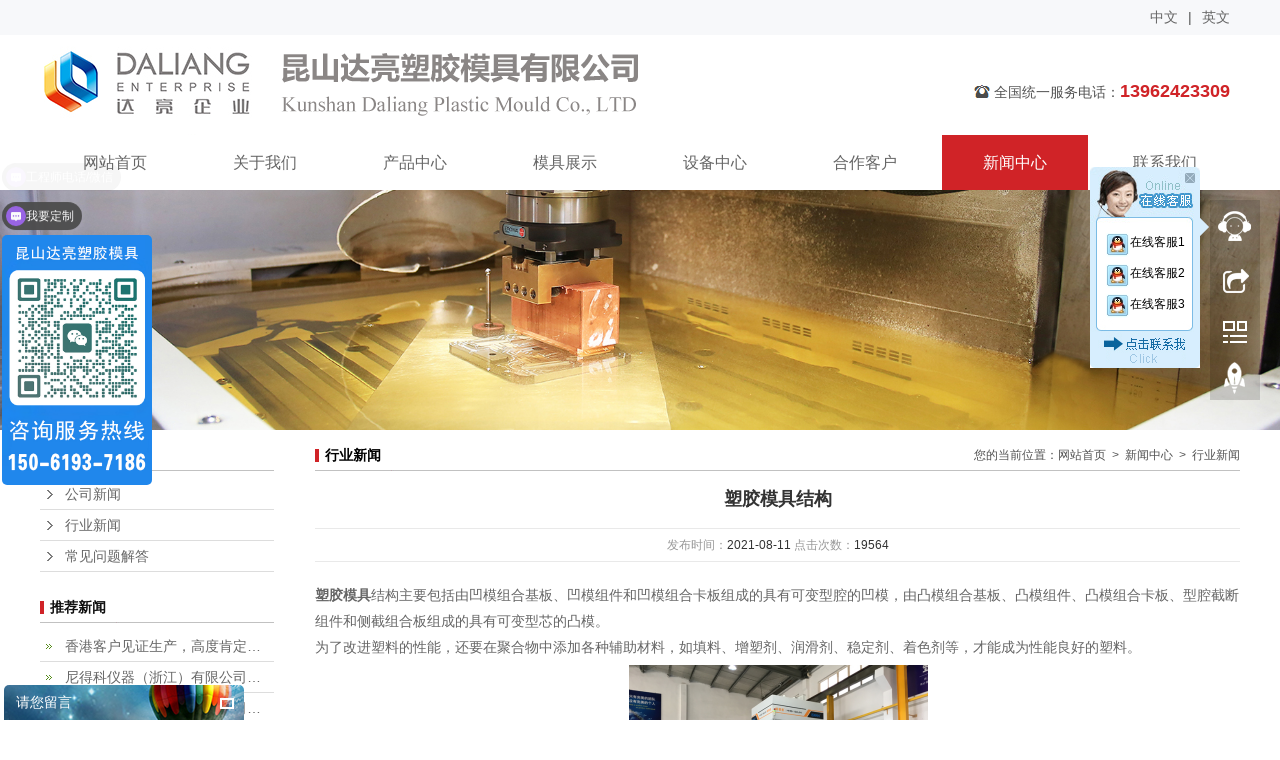

--- FILE ---
content_type: text/html
request_url: http://www.ksdaliang.com/news_info.php?id=86
body_size: 6615
content:
<!DOCTYPE html>
<html lang="zh-CN">
<head>
	<meta charset="UTF-8">
	<meta name="keywords" content="塑胶模具,注塑模具,注塑加工,昆山塑胶模具,昆山注塑模具,昆山注塑加工,苏州塑胶模具,苏州注塑模具,苏州注塑加工,上海塑胶模具,上海注塑模具,上海注塑加工">   
    <meta name="description" content="昆山达亮塑胶模具有限公司是一家专业致力于精密塑胶模具,注塑模具,注塑加工的研发制造及产品注塑成型的模塑科技民营企业,业务涵盖有汽车零部件,工业电气医疗,通讯,特殊塑胶材料应用等领域.">
    <title>塑胶模具结构-行业新闻-昆山达亮塑胶模具有限公司</title>
    <meta http-equiv="X-UA-Compatible" content="IE=edge,chrome=1">
    <meta name="viewport" content="width=device-width, initial-scale=1.0, user-scalable=0, minimal-ui">
	<link rel="stylesheet" href="css/base.css">
	<link rel="stylesheet" href="css/main.css">
	<link rel="stylesheet" href="css/message_board.css">
	<script src="lib/html5shiv/html5shiv-printshiv.min.js"></script>
	<script src="js/jquery.min.js"></script>
	<script src="js/baidushape.js"></script>
</head>
<body>
	<div class="top">
	<div class="container clearfix">
		<div class="l fl"></div>
		<div class="lang fr">
			<a class="alert" href="index.php">中文</a>|<a href="en/index.php">英文</a>
		</div>
	</div>
</div>
<header class="clearfix">
	<div class="container clearfix">
		<h1 class="fl"><a href="index.php" style="background: url(./upload/1533521817_.png) no-repeat left center;">昆山达亮塑胶模具有限公司</a></h1>
		<div class="tel fr">全国统一服务电话：<strong>13962423309</strong></div>
	</div>
</header>
<nav>
	<div class="container">
		<ul class="clearfix">
			<li ><a href="/">网站首页</a></li>
			<li ><a href="about.php?tid=1">关于我们</a>
				<div class="erji">
					<ol>
												<li><a href="about.php?tid=1">公司简介</a></li>
												<li><a href="?tid=17">企业文化</a></li>
												<li><a href="about_s.php?tid=2">体系证书</a></li>
												<li><a href="?tid=19">设计研发</a></li>
												<li><a href="?tid=14">组织架构</a></li>
												<li><a href="?tid=18">工作流程</a></li>
												<li><a href="?tid=16">模具标准</a></li>
												<li><a href="about_s.php?tid=3">团队风采</a></li>
												<li><a href="about.php?tid=5">联系我们</a></li>
												<li><a href="?tid=15">合作客户</a></li>
											</ol>
				</div>
			</li>
						<li ><a href="product.php?pid=1">产品中心</a>
				<div class="erji">
					<ol>
												<li><a href="product.php?tid=4&pid=1">汽车零部件</a></li>
												<li><a href="product.php?tid=3&pid=1">工业电气</a></li>
												<li><a href="product.php?tid=7&pid=1">家电医疗设备</a></li>
												<li><a href="product.php?tid=14&pid=1">特种材料应用</a></li>
											</ol>
				</div>
			</li>
						<li ><a href="product.php?pid=2">模具展示</a>
				<div class="erji">
					<ol>
												<li><a href="product.php?tid=6&pid=2">塑胶模具展示</a></li>
												<li><a href="product.php?tid=9&pid=2">塑胶模具精密件展示</a></li>
												<li><a href="product.php?tid=15&pid=2">塑胶模具标准</a></li>
											</ol>
				</div>
			</li>
						<li ><a href="case.php">设备中心</a>
				<div class="erji">
					<ol>
					    						<li><a href="case.php?tid=6">检测设备</a>
							<div class="sanji">
								<ol>
																	</ol>
							</div>
						</li>
												<li><a href="case.php?tid=2">模具加工设备</a>
							<div class="sanji">
								<ol>
																	</ol>
							</div>
						</li>
												<li><a href="case.php?tid=3">注塑加工设备</a>
							<div class="sanji">
								<ol>
																	</ol>
							</div>
						</li>
											</ol>
				</div>
			</li>
			<li ><a href="partner.php?tid=15">合作客户</a>
				<div class="erji">
					<ol>
						
						<li><a href="partner.php?tid=15">合作客户</a></li>
				
					</ol>
				</div>
			</li>
			<li class="current"><a href="news.php">新闻中心</a>
				<div class="erji">
					<ol>
												<li><a href="news.php?tid=1">公司新闻</a></li>
												<li><a href="news.php?tid=2">行业新闻</a></li>
												<li><a href="news.php?tid=3">常见问题解答</a></li>
											</ol>
				</div>
			</li>
			<li ><a href="about.php?tid=5">联系我们</a></li>
		</ul>
	</div>
</nav>
<script>
	$(function(){
		$('nav .container ul li').on('mouseenter',function(){
			$(this).find('.erji').stop().slideDown();
		}).on('mouseleave',function(){
			$(this).find('.erji').stop().slideUp();
		})
	})
</script>	<div class="innerbanner">
	<img src="image/innerbanner.jpg" height="auto" width="100%" alt="">
</div>	<div class="innerbox">
		<div class="container clearfix">
			<div class="l fl">
				<div class="lbox lbox1">
					<h3>新闻中心</h3>
				    <ul>
												<li><a href="news.php?tid=1">公司新闻</a></li>
					    						<li><a href="news.php?tid=2">行业新闻</a></li>
					    						<li><a href="news.php?tid=3">常见问题解答</a></li>
					    					</ul>
				</div>
					<div class="lbox lbox2">
		<h3>推荐新闻</h3>
			<ul>
								<li><a href="news_info.php?id=101">香港客户见证生产，高度肯定专业...</a>
								<li><a href="news_info.php?id=99">尼得科仪器（浙江）有限公司客户...</a>
								<li><a href="news_info.php?id=97">欢迎汽车倒车镜系统总成公司，fi...</a>
								<li><a href="news_info.php?id=92">德国客户来访考察注塑模具设计加...</a>
								<li><a href="news_info.php?id=91">公司新增加一台设备-立式注塑机...</a>
								<li><a href="news_info.php?id=90">注塑模具加工优势一般有哪些？...</a>
							</ul>
	</div>

	<div class="lbox lbox3">
		<h3>联系我们</h3>
				<div class="con">
			<p style="white-space: normal;"><span microsoft="">陈茂云&nbsp; &nbsp; &nbsp; &nbsp; &nbsp; &nbsp;</span></p><p style="white-space: normal;"><span microsoft="">Email: dl-ywgc@dlsjmj.com&nbsp;</span></p><p style="white-space: normal;"><span microsoft="">电话: &nbsp;15061937186</span></p><p><span style="font-family: 微软雅黑, " microsoft=""></span></p><p style="white-space: normal;"><span microsoft="">白水超&nbsp; &nbsp; &nbsp; &nbsp; &nbsp; &nbsp;&nbsp;</span></p><p style="white-space: normal;"><span microsoft="">Email: dl-bsc@dlsjmj.com&nbsp;</span></p><p style="white-space: normal;"><span microsoft="">电话: &nbsp;13962423309&nbsp;</span></p><p><span style="font-family: 微软雅黑, " microsoft="">TEL:0512-57170368</span></p><p><span style="font-family: 微软雅黑, " microsoft="">FAX:0512-57170328</span></p><p><span style="font-family: 微软雅黑, " microsoft="">HTTP://www.ksdaliang.com</span></p><p><span style="font-family: 微软雅黑, " microsoft="">地址：江苏省昆山市玉山镇玉城南路218号</span></p><p><br/></p>		</div>
	</div>			</div>
			<div class="r fr">
								<h3>行业新闻					<span class="fr">您的当前位置：<a href="index.php" title="网站首页">网站首页</a>
						<em>&nbsp;>&nbsp;</em>
						<a href="news.php" title="新闻中心">新闻中心</a>
						<em>&nbsp;>&nbsp;&nbsp;</em><a href='news.php?tid=2'><i>行业新闻</i></a>					</span>
				</h3>
				<div class="news_info_box">
					<h4>塑胶模具结构</h4>
					<div class="source">
						发布时间：<span>2021-08-11</span>
						点击次数：<span>19564</span>
					</div>
					<div class="news_info">
						<p><a href="http://www.ksdaliang.com/" target="_self"><strong>塑胶模具</strong></a>结构主要包括由凹模组合基板、凹模组件和凹模组合卡板组成的具有可变型腔的凹模，由凸模组合基板、凸模组件、凸模组合卡板、型腔截断组件和侧截组合板组成的具有可变型芯的凸模。</p><p>为了改进塑料的性能，还要在聚合物中添加各种辅助材料，如填料、增塑剂、润滑剂、稳定剂、着色剂等，才能成为性能良好的塑料。</p><p style="text-align: center;"><img src="/upload/53371575882017.png"/></p><p>1、合成树脂是塑料的最主要成分，其在塑料中的含量一般在40%～100%。由于含量大，而且树脂的性质常常决定了塑料的性质，所以人们常把树脂看成是塑料的同义词。例如把聚氯乙烯树脂与聚氯乙烯塑料、酚醛树脂与酚醛塑料混为一谈。其实树脂与塑料是两个不同的概念。树脂是一种未加工的原始聚合物，它不仅用于制造塑料，而且还是涂料、胶粘剂以及合成纤维的原料。而塑料除了极少一部分含100%的树脂外，绝大多数的塑料，除了主要组分树脂外，还需要加入其他物质。</p><p>2、填料</p><p>填料又叫填充剂，它可以提高塑料的强度和耐热性能，并降低成本。例如酚醛树脂中加入木粉后可大大降低成本，使酚醛塑料成为最廉价的塑料之一，同时还能显著提高机械强度。填料可分为有机填料和无机填料两类，前者如木粉、碎布、纸张和各种织物纤维等，后者如玻璃纤维、硅藻土、石棉、炭黑等。</p><p>3、增塑剂</p><p>增塑剂可增加塑料的可塑性和柔软性，降低脆性，使塑料易于加工成型。增塑剂一般是能与树脂混溶，无毒、无臭，对光、热稳定的高沸点有机化合物，最常用的是邻苯二甲酸酯类。例如生产聚氯乙烯塑料时，若加入较多的增塑剂便可得到软质聚氯乙烯塑料，若不加或少加增塑剂(用量&lt;10%)，则得硬质聚氯乙烯塑料。&lt; p=&quot;&quot;&gt;<!--10%)，则得硬质聚氯乙烯塑料。<--></p><p>4、稳定剂</p><p>为了防止合成树脂在加工和使用过程中受光和热的作用分解和破坏，延长使用寿命，要在塑料中加入稳定剂。常用的有硬脂酸盐、环氧树脂等。</p><p>5、着色剂</p><p>着色剂可使塑料具有各种鲜艳、美观的颜色。常用有机染料和无机颜料作为着色剂。</p><p>6、润滑剂</p><p>润滑剂的作用是防止塑料在成型时不粘在金属模具上，同时可使塑料的表面光滑美观。常用的润滑剂有硬脂酸及其钙镁盐等。除了上述助剂外，塑料中还可加入阻燃剂、发泡剂、抗静电剂等。</p><p><br/></p><!--10%)，则得硬质聚氯乙烯塑料。<--><p><br/></p>					</div>
				</div>
				<div class="directive">
										<span>上一页：<a href='javascript:void(0);' class='none'>没有了</a></span>	                <span>下一页：<a href='news_info.php?id=82&tid=2'>塑胶模具5个环节有哪些</a></span>				</div>
			</div>
		</div>
	</div>
	<div id="cmsFloatPanel">
         <div class="ctrolPanel">
               <a class="service" href="#"></a>
               <a class="message" href="#"></a>
               <a class="qrcode" href="#"></a>
               <a class="arrow" title="返回顶部" href="#"></a>
         </div>
         <div class="servicePanel" style="width: 120px; display: block;">
              <div class="servicePanel-inner">
                   <div class="serviceMsgPanel">
                        <div class="serviceMsgPanel-hd"><a href="#"><span>关闭</span></a></div>
                        <div class="serviceMsgPanel-bd">
                          <!--在线QQ-->
                                                    <div class="msggroup">
                              <a target="_blank" href="http://wpa.qq.com/msgrd?v=3&amp;uin=810953474&amp;site=qq&amp;menu=yes"><img class="qqimg" src="image/button_121.gif" alt="在线客服1">在线客服1</a>
                          </div>
                                                    <div class="msggroup">
                              <a target="_blank" href="http://wpa.qq.com/msgrd?v=3&amp;uin=779208875&amp;site=qq&amp;menu=yes"><img class="qqimg" src="image/button_121.gif" alt="在线客服2">在线客服2</a>
                          </div>
                                                    <div class="msggroup">
                              <a target="_blank" href="http://wpa.qq.com/msgrd?v=3&amp;uin=852517098&amp;site=qq&amp;menu=yes"><img class="qqimg" src="image/button_121.gif" alt="在线客服3">在线客服3</a>
                          </div>
                                            
                        </div>
                        <div class="serviceMsgPanel-ft"></div>
                    </div>
                    <div class="arrowPanel">
                         <div class="arrow02"></div>
                    </div>
              </div>
         </div>
         <div class="messagePanel" style="width: 288.739px; display: none;">
              <div class="messagePanel-inner">
                   <div class="formPanel">
                        
                         <div class="formPanel-bd">
                            <!-- JiaThis Button BEGIN -->
<div class="bdsharebuttonbox"><a href="#" class="bds_more" data-cmd="more"></a><a href="#" class="bds_qzone" data-cmd="qzone" title="分享到QQ空间"></a><a href="#" class="bds_tsina" data-cmd="tsina" title="分享到新浪微博"></a><a href="#" class="bds_tqq" data-cmd="tqq" title="分享到腾讯微博"></a><a href="#" class="bds_renren" data-cmd="renren" title="分享到人人网"></a><a href="#" class="bds_weixin" data-cmd="weixin" title="分享到微信"></a></div>
<script>window._bd_share_config={"common":{"bdSnsKey":{},"bdText":"","bdMini":"2","bdMiniList":false,"bdPic":"","bdStyle":"2","bdSize":"32"},"share":{}};with(document)0[(getElementsByTagName('head')[0]||body).appendChild(createElement('script')).src='http://bdimg.share.baidu.com/static/api/js/share.js?v=89860593.js?cdnversion='+~(-new Date()/36e5)];</script>
<!-- JiaThis Button END -->                            <a type="button" class="btn btn-default btn-xs" href="#" style="margin: 6px 0px 0px 10px;">关闭</a>
                         </div>

                   </div>
                   <div class="arrowPanel">
                        <div class="arrow01"></div>
                        <div class="arrow02"></div>
                   </div>
              </div>
         </div>
         <div class="qrcodePanel" style="width: 210px; display: none;">
              <div class="qrcodePanel-inner">
                   <div class="codePanel">
                         <div class="codePanel-hd"><span style="float:left">用手机扫描二维码</span><a href="#"><span>关闭</span></a></div>
                         <div class="codePanel-bd">
                              <img src="./upload/1535443207_.png" height="auto" width="180" alt="二维码">
                         </div>
                   </div>
                   <div class="arrowPanel">
                        <div class="arrow01"></div>
                        <div class="arrow02"></div>
                   </div>
              </div>
         </div>    </div>
         <link rel="stylesheet" href="css/online.css">
  <script src="js/online.js"></script><footer>
	<div class="container">
		<div class="ftop clearfix">
			<div class="ftlink fl">
				<dl>
					<dt><span>关于我们</span></dt>
					<dd>
												<a href="about.php?tid=1">公司简介</a>
												<a href="?tid=17">企业文化</a>
												<a href="about_s.php?tid=2">体系证书</a>
												<a href="?tid=19">设计研发</a>
												<a href="?tid=14">组织架构</a>
												<a href="?tid=18">工作流程</a>
												<a href="?tid=16">模具标准</a>
												<a href="about_s.php?tid=3">团队风采</a>
												<a href="about.php?tid=5">联系我们</a>
												<a href="?tid=15">合作客户</a>
											</dd>
				</dl>

								<dl>
					<dt><span>产品中心</span></dt>
					<dd>
												<a href="product.php?tid=4&pid=1">汽车零部件</a>
												<a href="product.php?tid=3&pid=1">工业电气</a>
												<a href="product.php?tid=7&pid=1">家电医疗设备</a>
												<a href="product.php?tid=14&pid=1">特种材料应用</a>
											</dd>
				</dl>
								<dl>
					<dt><span>模具展示</span></dt>
					<dd>
												<a href="product.php?tid=6&pid=2">塑胶模具展示</a>
												<a href="product.php?tid=9&pid=2">塑胶模具精密件展示</a>
												<a href="product.php?tid=15&pid=2">塑胶模具标准</a>
											</dd>
				</dl>
								
				<dl>
					<dt><span>设备中心</span></dt>
					<dd>
												<a href="case.php?tid=6">检测设备</a>
												<a href="case.php?tid=2">模具加工设备</a>
												<a href="case.php?tid=3">注塑加工设备</a>
											</dd>
				</dl>
				<dl>
					<dt><span>新闻中心</span></dt>
					<dd>
												<a href="news.php?tid=1">公司新闻</a>
												<a href="news.php?tid=2">行业新闻</a>
												<a href="news.php?tid=3">常见问题解答</a>
											</dd>
				</dl>
			</div>
			<div class="r fr">
				<h3>关注我们</h3>
				<div class="img"><img class="erweima" src="image/erweima.png" width="100" height="100" ><h4>官方微信</h4></div>
				<div class="img"><img class="erweima" src="./upload/1535443207_.png" width="100" height="100" ><h4>手机网址</h4></div>
			</div>
		</div>
		<div class="fbtm">
			<div class="container">
			<p>版权所有：昆山达亮塑胶模具有限公司 备案号：<a href="http://www.beian.miit.gov.cn">苏ICP备10214312号-1</a> 技术支持：<a href="http://www.qiduyun.cn" target="_blank">七度云网络整合营销</a>
				<a href="https://beian.mps.gov.cn/#/query/webSearch" target="_blank"><img src="image/gongan.png">苏公网安备32058302004060号</a>
			<script type="text/javascript">var cnzz_protocol = (("https:" == document.location.protocol) ? " https://" : " http://");document.write(unescape("%3Cspan id='cnzz_stat_icon_1275749374'%3E%3C/span%3E%3Cscript src='" + cnzz_protocol + "s23.cnzz.com/z_stat.php%3Fid%3D1275749374%26show%3Dpic' type='text/javascript'%3E%3C/script%3E"));</script></p>		
		</div>
		</div>
	</div>
</footer>
<script>
var _hmt = _hmt || [];
(function() {
  var hm = document.createElement("script");
  
  hm.src = "https://hm.baidu.com/hm.js?5d5b7787e016fbdc3caa3be630ec656f";
  
  var s = document.getElementsByTagName("script")[0]; 
  
  s.parentNode.insertBefore(hm, s);
})();
</script>
<script>
(function(b,a,e,h,f,c,g,s){b[h]=b[h]||function(){(b[h].c=b[h].c||[]).push(arguments)};
b[h].s=!!c;g=a.getElementsByTagName(e)[0];s=a.createElement(e);
s.src="//s.union.360.cn/"+f+".js";s.defer=!0;s.async=!0;g.parentNode.insertBefore(s,g)
})(window,document,"script","_qha",393425,false);
</script>	<div class="message_board">
    <div class="top">请您留言<span class='hide'></span></div>
    <div class="message_board_box hide">
        <div class="telinfo">
            <p>昆山达亮塑胶模具有限公司</p>
            <p>13962423309</p>
        </div>
        <div class="con">
            <form name="message_form" action="404.php" method="post" sendto="message_board.php?action=message">
                <textarea class="form-control " id="content" name="data[content]" placeholder="您的建议和意见"></textarea>
                <input class=" form-control" id="name" name="data[name]" minlength="2" type="text" placeholder="请填写您的姓名">
                <input class="form-control " id="tel" type="text" name="data[tel]" placeholder="请填写您的联系手机">
                <input class="form-control " id="email" type="text" name="data[email]" placeholder="请填写您的联系邮箱">
                <button class="btn btn-success" type="button" id="message_boardbtn" onclick="login()">发送</button>
            </form>
        </div>
    </div>
</div>
<script>
$(function(){
    $(".message_board .top span").on('click',function(){
        $('.message_board_box').toggleClass('hide');
        $(this).toggleClass('hide');
        $(".message_board").css({
            left: '4px',
            bottom: '0px',
            margin:'0px'
        });
    })
 
})

 function chkinput(id,info){
    if($.trim($("#"+id).val())==""){
        alert(info);
        $("#"+id).focus();
        return false;
    }else{
        return true;
    }
}

$(function()
{
    //表单验证
    $('form').each(function()
    {
        if ($(this).attr('sendto')) $(this).attr('action', $(this).attr('sendto'));
    });
})
function login(){
     if(chkinput("content","您的建议和意见不能为空")&&chkinput("name","您的姓名不能为空")&&chkinput("tel","您的联系手机不能为空")&&chkinput("email","您的联系邮箱不能为空"))
     {
        document.message_form.submit();
     }
}
</script></body>
</html>

--- FILE ---
content_type: text/css
request_url: http://www.ksdaliang.com/css/base.css
body_size: 716
content:
@charset "UTF-8";
html { margin: 0; padding: 0; border: 0; }
body, div, span, object, iframe, h1, h2, h3, h4, p, blockquote, pre, a, address, code, b, em, img, dl, dt, dd, ol, ul, li, fieldset, form, label, footer, header, hgroup, nav, section { margin: 0; padding: 0; border: 0; }
body {color: #535353;position: relative;font: 14px/1.5 Microsoft YaHei, arial, sans-serif;vertical-align: baseline;width: 100%;overflow-x: hidden;}
a { text-decoration: none; outline: none; color: #666;}
/* a:link { color: #666; } */
/* a:visited { color: #2aa85f; } */
a:hover, a:active, a:focus {color:#f02427; text-decoration: none; outline: none; }
input { padding: 0; margin: 0; }
img { border: none; background: none; vertical-align: middle; }
ul, ol, li { list-style-type: none; }
select, input, img, select { vertical-align: middle; }
table { border-collapse: collapse; border-spacing: 0 }
table, th, td { vertical-align: middle }
.clearfix:after { content: "."; display: block; height: 0; clear: both; overflow: hidden; visibility: hidden; }
.clearfix { zoom: 1 }
.clearboth { height: 0px; line-height: 0px; overflow: hidden; clear: both; font-size: 0px; }
h1, h2, h3, h4,h5 ,h6 {font-size: 14px;font-weight: 400;-webkit-margin-before: 0em;-webkit-margin-after: 0em;-webkit-margin-start: 0px;-webkit-margin-end: 0px;margin:0;}
hr { border: 0; border-top: 1px solid #ccc; height: 0; }
.abs { position: relative; left: 50% }
.clearfix{clear:both;}
.fl{float: left;}
.fr{float: right;}
em,i{font-style:normal;}

--- FILE ---
content_type: text/css
request_url: http://www.ksdaliang.com/css/main.css
body_size: 5033
content:
@charset "UTF-8";
.container{width: 1200px;margin:0 auto;}
video{width: 100%;}
.titimg{width: 100%;}
.top{
	background: #f7f8fa;
	line-height: 35px;
}
.top .container .lang a{padding: 0 10px;position: relative;cursor: pointer;display: inline-block;}
.top .container .lang>span ul{
    position: absolute;
    top: 35px;
    right: 0;
    display: none;
    padding: 8px 18px;
    border: 1px solid #e7e8ed;
    background: #f7f8fa;
    white-space: nowrap;
    z-index: 40;
}
header{z-index: 38;width: 100%;background: #fff;}
header h1{overflow: hidden;}
header h1 a{text-indent: -999px;display: block;overflow: hidden;width: 850px;height: 100px;}
header .tel {
    background: url(../image/ico_tel.png) left center no-repeat;
    line-height: 22px;
    overflow: hidden;
    padding: 0px 10px 0 20px;
    margin-top: 45px;
}
header .tel strong {
    font-size: 18px;
    color: #d02327;
}
header .search{padding-top: 20px;}
header .search input{line-height: 23px;float: left;}
header .search button{float: left;background: url(../image/searchbg.png) no-repeat center;width: 36px;height: 27px;border:0;vertical-align: top;}
nav{z-index: 99;}
nav ul>li{float:left;position: relative;height: 55px;margin: 0 2px;width: 146px;}
nav ul li a{display: block;height: 55px;font-size: 16px;text-align: center;line-height: 55px;}
nav ul li a span{
    color: #000;
    font-size: 14px;
    text-align: center;
    display: block;
    line-height: 14px;
    padding-top: 35px;
}
nav ul li .erji{
    width: 100%;
    z-index: 99;
    background: #a02327;
    position: absolute;
    display: none;
    overflow: hidden;
}
nav ul li .erji:hover{
    overflow: visible;
}
nav ul li .erji>ol>li{
    position: relative;
}
nav ul li .sanji{
    background: #a02327;
    position: absolute;
    left:146px;
    width: 146px;
    display: none;
    top: 0;
}
nav ul li ol li a{
    display: block;
    height: 36px;
    line-height: 36px;
    text-align: center;
    color: #fff;
    font-size: 12px;
    overflow: hidden;
    /* border: 1px solid #00ccac; */
}
nav ul li:hover,nav ul li.current{background: #d02327;}
nav ul li:hover a,nav ul li.current a{color: #fff;}
nav ul li:hover a span,nav ul li.current a span{color: #fff;}
nav>.container>ul>li:hover>a{color: #fff;}
nav>.container>ul>li ol li:hover>a{background: #d02327;color: #fff;}
nav>.container>ul>li .erji ol li:hover .sanji{display: block;}
.banner{position: relative;height: 650px;background: #fff;}
.banner .bannerleft,.banner .bannerright{
    position: absolute;
    width: 50px;
    height: 84px;
    top:50%;
    margin-top: -42px;
    display: none;
    cursor: pointer;
}
.banner .bannerleft{
    left: 78px;
    background: url(../image/left.png) left center;
}
.banner .bannerright{
    right: 78px;
    background: url(../image/left.png) right center;
}
.banner>ul{position: relative;width: 100%;}
.banner>ul>li{height: 650px;position: absolute;overflow: hidden;display: none;width: 100%;}
.banner>ul>li:first-child{display: block;}
/* .banner>ul>li img{width: 100%;height: auto;margin:0 auto;display: block;} */
.banner .num{position: absolute;bottom: 10px;width: 100%;text-align: center;z-index: 30;}
.banner .num ol{display: inline-block;}
.banner .num ol li{display: inline-block;background: rgba(0,0,0,0.5);width: 8px;height: 8px;margin: 0 1px;border-radius: 5px;cursor: pointer;position: relative;transition:0.3s width;}
.banner .num ol li.active{width: 45px;}
.imgtitle1 {
    position: absolute;
    width: 100%;
    bottom: -182px;
}
h2.tit1{
	font-size: 32px;
    text-align: center;
    padding-top: 30px;
    margin-bottom: 50px;
    position: relative;
    line-height: 78px;
    color: #0e3650;
}
h2.tit1::after{
    content: '';
    width: 60px;
    height: 2px;
    background: #d02327;
    position: absolute;
    left: 50%;
    margin-left: -30px;
    bottom: 0;
}
h3.tit1{
    padding-top: 6px;
    padding-bottom: 28px;
    color: #024a92;
    text-align: center;
}
.index_product{
}
.index_product {
    position: relative;
}
.infotext {
    text-align: center;
    color: #999;
    font-size: 24px;
}
.index_product  .con{
}
.index_product  ul li{
    width: 20%;
    float: left;
    text-align: center;
}
.index_product  ul li span{
    display: inline-block;
    cursor: pointer;
    width: 108px;
    line-height: 108px;
    height: 108px;
    border-radius: 50%;
    text-align: center;
    position: relative;
    z-index: 1;
    color: #333;
    font-size: 16px;
    background: #f7f8fa;
    background-repeat: no-repeat;
}
.index_product  ul li:nth-child(1) span{
    background-image: url(../image/i1.png);
}
.index_product  ul li:nth-child(2) span{
    background-image: url(../image/i2.png);
}
.index_product  ul li:nth-child(3) span{
    background-image: url(../image/i3.png);
}
.index_product  ul li:nth-child(4) span{
    background-image: url(../image/i4.png);
}
.index_product  ul li:nth-child(5) span{
    background-image: url(../image/i5.png);
}
.index_product  ul li:nth-child(1) span:hover{
    background-position: center -348px;
}
.index_product  ul li:nth-child(2) span:hover{
    background-position: center -348px;
}
.index_product  ul li:nth-child(3) span:hover{
    background-position: center -348px;
}
.index_product  ul li:nth-child(4) span:hover{
    background-position: center -348px;
}
.index_product  ul li:nth-child(5) span:hover{
    background-position: center -348px;
}
.index_product ul li h4{
    font-size: 18px;
    padding-top: 5px;
    font-weight: 400;
}
.index_product ul li p{
    color: #999;
    font-size: 12px;
    line-height: 200%;
}
.index_product  .con{position: relative;height: 220px;overflow: hidden;padding-top: 50px;}
.index_product  .con ul{width: 100%;position: relative;}
.index_product  h3 span{
    background: #fff;
}
.bg2{
    background: url(../image/adbg2.jpg) no-repeat center;
    position: relative;
    height: 210px;
    padding: 80px 10px;
    overflow: hidden;
    background-attachment: fixed;
}
.bg2 h2.tit1 {
    color: #fff;
    font-weight: 700;
    text-align: center;
    padding: 0;
    line-height: 60px;
    height: 130px;
}
.bg3{
    background: url(../image/adbg3.jpg) no-repeat center;
    position: relative;
    height: 210px;
    padding: 80px 10px;
    overflow: hidden;
    background-attachment: fixed;
    text-align: center;
}
.bg3 h2{
    font-size: 54px;
    color: #fff;
    line-height: 120%;
    padding-bottom: 30px;
    height: 40px;
    font-weight: 700;
}
.bg3 a{
    border: 3px solid rgba(255,255,255,0.6);
    color: #fff;
    height: 40px;
    line-height: 40px;
    padding: 0 4%;
    display: inline-block;
    margin-top: 50px;
}
.bg2 h2.tit1 span{
    display: inline-block;
    position: relative;
    font-size: 60px;
    font-weight: 700;
}
.bg2 h2.tit1 span:before {
    width: 100%;
    height: 1px;
    background: #fff;
    position: absolute;
    left: 0;
    right: 0;
    content: '';
    bottom: -38px;
}
.bg2 h2.tit1 span:after {
    display: block;
    overflow: hidden;
    content: '';
    background: #333;
    border: 6px solid #fff;
    position: absolute;
    left: 50%;
    width: 4px;
    bottom: -46px;
    height: 4px;
    border-radius: 100%;
    margin-left: -5px;
}
.bg2 .text{
    color: #fff;
    line-height: 160%;
    font-size: 15px;
    text-align: center;
}
.index_about{
    padding-bottom: 60px;
}
.index_about .l{
    width: 600px;
    height: 332px;
    padding: 0px 50px 0 10px;
    line-height: 28px;
    background: url(../image/map-bj.png) no-repeat center center;
}
.index_about .l h4{
    font-size: 20px;
}
.index_about .l .text{
    height: 230px;
    overflow: hidden;
    padding-top: 12px;
}
.index_about .l a{
    display: inline-block;
    padding: 0 20px;
    height: 30px;
    color: #fff;
    text-decoration: none;
    font-weight: normal;
    line-height: 30px;
    margin-top: 30px;
    background-color: #d02327;
}
.index_about .l a:hover{
    background: #eee;
}
.index_about .r{
    width: 495px;
    height: 320px;
    padding: 5px;
    margin-right: 4px;
    border:1px solid #e5e5e5;
}
.index_about .r img{
    width: 100%;
    height: 100%;
}
.index_about .infotext{
    color: #c11e2b;
    margin-bottom: 30px;
}
.index_hy{
    padding-bottom: 60px;
    background-color: #f5f5f5;
}
.index_hy ol{
    text-align: center;
    margin-bottom: 50px;
    margin-top: -20px;
}
.index_hy ol li{
    display: inline-block;
    width: 110px;
    height: 37px;
    line-height: 37px;
    margin: 0 23px;
    border: 1px solid #eeeeee;
    overflow: hidden;
}
.index_hy ol li.cur{
    background-color: #d02327;
}
.index_hy ol li.cur a{
    color: #fff;
}
.index_hy ul{
    display: none;
}
.index_hy ul.cur{
    display: block;
}
.index_hy ul li {
    float: left;
    width: 258px;
    margin-right: 56px;
    margin-bottom: 40px;
}
.index_hy ul li:nth-child(4n+4){
    margin-right: 0;
}
.index_hy ul li a{
    display: block;
    max-height: 100%;
}
.index_hy ul li a img{
    width: 100%;
    height: 210px;
}
.index_hy ul li a h4{
    width: 100%;
    line-height: 45px;
    text-indent: 10px;
    top: 0;
    border: 1px solid #dcdcdc;
    margin-top: 6px;
}
.index_hy ul li a h4 span{
    display: block;
}
.index_hy ul li a h4 p{
    font-size: 12px;
}
.index_hy .more {
    display: block;
    width: 180px;
    height: 40px;
    line-height: 40px;
    text-align: center;
    font-size: 14px;
    margin: 50px auto 0;
    border: 3px solid #717171;
}
.bg1{
    background-color: #d02327;
}
.bg1 .l{
    width: 260px;
    background-color: #f02427;
    height: 100%;
    text-align: center;
    height: 288px;
}
.bg1 .l img{
    display: block;
    padding-top: 80px;
    margin: 0 auto 29px;
}
.bg1 .l a{
    display: block;
    width: 110px;
    height: 35px;
    background: #fd8900;
    line-height: 35px;
    text-align: center;
    color: #fff;
    font-size: 14px;
    border-radius: 3px;
    behavior: url(/PIE.htc);
    display: inline-block;
}
.bg1 .r{
    width: 901px;
    height: 288px;
    background:url(../image/make.png) no-repeat 0 36px;
}
.bg1 .r p{
    color: #fff;
    font-size: 14px;
    margin-top: 92px;
}
.bg1 .r .b {
    margin-top: 118px;
}
.bg1 .r  span {
    display: inline-block;
    width: 166px;
    text-align: center;
    margin-left: 14px;
}
.index_case ul li{
    width: 276px;
    margin:0 12px;
}
.index_case ul li h5{
    text-align: center;
    line-height: 50px;
}
.index_pro{
    background: #ececec;
}
.index_pro ul li{
    padding: 1% 1% 0;
    width: 19%;
    background: #fff;
    text-align: center;
    box-shadow: none;
}
.index_pro ul li a h4{
    line-height: 50px;
}
.tit a{
    text-align: center;
    font-size: 24px;
    color: #000;
}
.tit{
    text-align: center;
}
.tit a span{
    color: #1586db;
    margin-top: 10px;
}
.index_news{
    padding: 50px 0;
}
.index_news .more{
    text-align: center;
    border-bottom:1px solid #ededed;
    padding-bottom: 20px;
    position: relative;
}
.index_news .more>a{
    position: absolute;
    right: 0;
    color: #00ccac;
}
.index_news .l{
    width: 760px;
    background: #fff;
}
.index_news .r{
    width: 400px;
    padding-bottom: 20px;
    background: #fff;
}
.index_news .con {
    height: 240px;
    overflow: hidden;
}
.index_news .r .con p{
    background: url(../image/fa.jpg) no-repeat left top;
    padding-left: 35px;
    line-height: 24px;
}
.index_news .l h4 span{
    color: #999;
    font-weight: 400;
    font-size: 12px;
}
.index_news h3{
    border-bottom: 1px solid #e5e5e5;
    margin-bottom: 20px;
    overflow: hidden;
}
.index_news h3 span{
    float: left;
    margin-right: 30px;
    border-bottom: 2px solid #fff;
    color: #333;
    font-size: 18px;
    padding-bottom: 10px;
    cursor: pointer;
}
.index_news h3 span.cur {
    border-color: #d02327;
    color: #d02327;
}
.index_news h3 a{
    display: block;
    text-transform: uppercase;
    padding-right: 15px;
}
.index_news .l .pic{
    margin-right: 20px;
}
.index_news .l .pic img{
    width: 290px;
    height: 240px;
}
.index_news .c{margin: 0 36px;}
.index_news .l ul{
    display: block;
    width: 450px;
}
.index_news .l ul li{
    height: 39px;
    line-height: 39px;
    border-bottom: 1px dashed #eaeaea;
    background: url(../image/n_icon.jpg) no-repeat left center;
    padding-left: 15px;
}
.index_news .l ul li.first{
    border-bottom: none;
    background-image: none;
    padding-left: 0;
    height: 150px;
    overflow: hidden;
}
.index_news .l ul li.first .pic{
    display: inline-block;
    width: 234px;
    height: 144px;
    margin-right: 20px;
    vertical-align: top;
    overflow: hidden;
}
.index_news .l ul li.first .pic img{
    width: 100%;
}
.index_news .l ul li.first .text{
    width: 385px;
    display: inline-block;
}
.index_news .l ul li.first .text h4{
    line-height: 50px;
    font-size: 18px;
}
.index_news .l ul li p{
    line-height: 20px;
    color: #999999;
}
.index_news .r ul li{background: none;padding-left: 0;}
.index_news .r ul li h4{
     background: url(../image/fq.jpg) no-repeat left center;
    padding-left: 35px;
    height: 50px;
    line-height: 50px;
}
.index_partner{
    padding-bottom: 40px;
    background-color: #f5f5f5;
}
.index_partner .container{
    overflow: hidden;
    position: relative;
    height: 100px;
}
.index_partner ul{
    width: 800%;
    position: absolute;
    left: 0;
}
.index_partner ul li{
    width: 185px;
    float: left;
    height: 85px;
    margin: 0 10px;
    border: 1px solid #ccc;
    background-color: #fff;
}
.index_partner ul li img{
    width: 100%;
    max-height: 100%;
}
.xiaobanner{
    margin-top: 88px;
}
.xiaobanner img{
    width: 100%;
    height: 100%;
}

.case{padding: 40px 0 140px;
    overflow: hidden;}
.case .autoroll{position: relative;height: 300px;overflow: hidden;}
.case .autoroll ul{position: absolute;left: 0;width: 1000%;}
.case .autoroll ul li{float: left;width: 290px;height: 250px;padding:0 5px;}
.case .autoroll ul li a{display: flex;}
.case .autoroll ul li img{max-width: 290px;max-height: 250px;margin:auto;display: flex;}
.case .autoroll ul li h4{    width: 100%;
    height: 38px;
    font-size: 13px;
    text-align: center;
    overflow: hidden;
    line-height: 38px;}
.index_advantage{
    width: 100%;
    padding: 0px 0 65px;
    }
    .index_advantage h3{
        background: #0d62b5;
    }
.index_advantage .container>img{width: 100%;display: block;margin:0 auto;}
.index_advantage .container ul li{
    width: 358px;
    float: left;
    padding: 68px 15px 118px;
    text-align: center;
    border: 1px solid rgba(216, 216, 216, 1);
    margin-bottom: 15px;
    border-radius: 5px;
    cursor: pointer;
    position: relative;
    overflow: hidden;
}
.index_advantage .container ul li:nth-child(3n+2){
    margin-left: 15px;
    margin-right: 15px;
}
.index_advantage .container ul li .mask{
    width: 100%;
    height: 100%;
    position: absolute;
    bottom: -164px;
    left:0;
    transition: 0.5s all;
    -webkit-transition: 0.5s all;
    -ms-transition: 0.5s all;
    -moz-transition: 0.5s all;
}
.index_advantage .container ul li h4{
    font-size: 20px;
    font-weight: 700;
    line-height: 65px;
}
.index_advantage .container ul li .mask > .text{
    line-height: 24px;
    visibility: hidden;
    display: none;
}
.index_advantage .container ul li:hover .mask{
    bottom: 0;
    background-color: rgba(0, 0, 0, 0.5);
    color: #fff;
}
.index_advantage .container ul li:hover .mask > .text{
    visibility: visible;
    display: block;
}
.news{padding: 40px 0 40px;width: 100%;}
.news .pl{float: left;width: 380px;margin-right:30px; }
.news .pl:nth-of-type(3){margin-right: 0;}
.news .pl img{width: 100%;}
.news .pl li{list-style: none;
    width: 100%;
    height: 48px;
    line-height: 48px;
    font-size: 12px;
    overflow: hidden;
    border-bottom: 1px solid #e2e2e2;
}
.link{
    background: #024a92;
    height: 70px;
    font-size: 15px;
    line-height: 36px;
    color: #fff;
}
.link span{
    color: #d02327;
    font-size: 14px;
}
.link a{
    font-size: 14px;
    color: #fff;
    margin-left: 10px;
}
footer{
    background: #d02327;
    width: 100%;
    color: #fff;
    line-height: 24px;
    text-align: center;
}
footer .ftop > a{
    color: #fff;
    padding: 0 18px;
}
.ftop{
   display: block;
   text-align: left;
   padding: 35px 0 30px;
}
.ftop .ftlink{
    border-right:2px solid #eee;
}
.ftop .ftlink dl{
    float: left;
	width: 165px;
}
.ftop .ftlink dl dt{
    color: #fff;
}
.ftop .ftlink dl dt span{
    padding-bottom: 4px;
    display: inline-block;
    font-size: 18px;
}
.ftop .ftlink dl dd{
    margin-top: 10px;
}
.ftop .ftlink dl dd a{
    display: block;
    line-height: 32px;
}
footer .r{
    position: relative;
    width: 368px;
    text-align: center;
}
footer .r h3{
    text-align: center;
    font-size: 16px;
    margin-bottom: 24px;
}
footer .r .img{
    display: inline-block;
    margin: 0 10px;
}
footer .r .text{
    padding-left: 170px;
}
footer .r .p1{
    font-size: 24px;
    color: #fff;
    font-weight: bold;
    line-height: 1;
    padding: 14px 0 4px;
}
footer .fbtm{
    text-align: left;
    color: #fff;
    line-height: 60px;
}
footer .fbtm .container{
    border-top: 1px solid #eee;
}
footer a{
    color: #fff;
}

/* neiye start*/
.innerbox{
    display: inline-block;
    width: 100%;
    margin-bottom: 100px;
    padding-top: 10px;
}
.innerbox .l{width: 234px;overflow: hidden;}
.innerbox .l>img{width: 100%;}
.innerbox .l h3{
	height: 31px;
	line-height: 31px;
	color: #111;
	background: url(../image/nav.png) no-repeat left bottom;
	padding-left: 10px;
	font-weight: bold;
	font-family: "微软雅黑";
	display: block;
	margin-bottom: 8px;
}
.innerbox .l ul li{
	color: rgb(102, 102, 102);
	display: block;
	line-height: 30px;
}
.innerbox .l ul li ol li{
    height: 30px;
    margin-left: 16px;
}
.innerbox .lbox1 ul li a{display: block;border-bottom: 1px solid rgb(221, 221, 221);background: url(../image/dot4.png) 5px -40px no-repeat;padding-left: 25px;}
.innerbox .l>ul>li>ul>li>a{font-size: 12px;text-indent: 10px;}
.innerbox .l .lbox{margin-bottom: 20px;}
.innerbox .l .lbox2 ul li a{
    background: none;
    display: block;
    padding-left: 25px;
    overflow: hidden;
    text-overflow: ellipsis;
    white-space: nowrap;
    border-bottom: 1px solid rgb(221, 221, 221); 
    background: url(../image/li.png) no-repeat 5px 11px;
}
.innerbox .l .lbox3 .con{
    text-align: left;
    color: #666;
    }
.innerbox .l .lbox4 ul li{
    width: 46%;
    height: 30px;
    float: left;
    border: 1px dashed #d0d0d0;
    background: none;
    padding-left: 0px;
    margin: 1%;
    text-align: center;
    overflow: hidden;
}
.index_news .con {
    margin-top: 10px;
    font-size: 14px;
}
.innerbox .l .lbox3 .con p{
    line-height: 24px;
    }
.innerbox .l .lbox3 .con p:nth-child(2){
    }
.innerbox .l .lbox3 .con p:nth-child(2) img{vertical-align: bottom;}
.innerbox .l ul li a:hover{
    background-color: #f5f6f6;
}
.innerbox .r{
    width: 925px;
    overflow: hidden;
    }
.innerbox .r h3{
    padding-left: 10px;
    color: #000;
    display: block;
    font-weight: bold;
    padding-bottom: 0px;
    line-height: 31px;
    background: url(../image/nav.png) no-repeat left bottom;
}
.innerbox .r h3 span{
    font-weight: 400;
    color:  #535353;
    font-size: 12px;
}
.innerbox .r h3 span a{
    color: inherit;
}
.innerbox .r .con{
    color: #666666;
    margin: 10px 0 25px;
    list-style: none;
    line-height: 25px;
}
.innerbox .r .text img{display:block;margin:0 auto;}
.innerbox .r .text h5{line-height: 40px;font-size: 16px;padding:0;margin: 0;}
.innerbox .r .text h5:hover{color: #21a55a;}
.innerbox .r ul{
	margin-bottom: 28px;
	padding-top: 12px;
}
.innerbox .r ul li{
	text-align: center;
	float: left;
	width: 23.5%;
	margin-right: 2%;
	margin-bottom: 1%;
}
.innerbox .r ul li:nth-child(4n+4){
    margin-right: 0;
}
.innerbox .r ul li .pic{width: 150px;height: 120px;display: inline-block;vertical-align: top;}
.innerbox .r ul li .pic img{width: 100%;max-height: 120px;border-right: 1px solid #ccc;}
.innerbox .r ul li .text{color: #666666;
    font-size: 14px;
    width: 270px;
    display: inline-block;
    line-height: 24px;
    list-style: none;
    font-family: simsun;
    line-height: 25px;}
.innerbox .r ul li img{
    max-height: 100%;
    width: 100%;
    transition:1s all;
}
.innerbox .r ul li h4{text-indent: 10px;font-weight: 400;font-size: 12px;display: inline-block;vertical-align: top;line-height: 36px;}
.innerbox .r ul li:hover h4{/* background: #21a55a; */color: #0d62b5;}
.innerbox .r ul li:hover img{/* transform:scale(1.1,1.1); */}
.innerbox .r .product_info_box{
    padding: 20px 0;
    overflow: hidden;
    /* border-bottom: 1px solid #e9e9e9; */
    }
.innerbox .r .product_info_box h4{
    text-align: center;
    color: #333333;
    font-size: 18px;
    font-weight: bold;
    padding: 0 10px 15px;
    border-bottom: 1px solid #e0e1dc;
    }
.innerbox .r .product_info_box .picinfo{
        margin-top: 10px;
    }
.innerbox .r .product_info_box .picinfo .pic{
    width: 43%;
    padding: 2px;
    border: 1px solid #e0e1dc;
}
.innerbox .r .product_info_box .picinfo .pic img{
    width: 100%;
}
.innerbox .r .product_info_box .picinfo .pictext{
    width: 54%;
}
.innerbox .r .product_info_box .picinfo .pictext h5,.innerbox .r .product_info_box .picinfo .pictext p{
    border-bottom: 1px dashed #e0e1dc;
    margin: 0;
    padding: 0;
    line-height: 40px;
    height: 40px;
}
.innerbox .r .product_info_box .picinfo .pictext p.bdsharebuttonbox{
    padding-top: 10px;
}
.innerbox .r .product_info_box .picinfo .pictext a.xunjia{
    background: url(../image/mess.gif) no-repeat left center;
    display: block;
    width: 112px;
    height: 32px;
    padding-top: 30px;
}
.innerbox .r .product_info_box .picinfo .pictext a.xunjia:hover{
    background-image: url(../image/mess_hover.gif);
}
.innerbox .r .product_info_box img{max-width: 100%;}
.innerbox .r .product_info_box .product_info{
    color: #666666;
    font-size: 14px;
    line-height: 28px;
    padding-bottom: 40px;
    margin-top: 20px;
    }
.innerbox .r .product_info_box .product_info h6{
    border-bottom: 1px solid #34456A;
}
.innerbox .r .product_info_box .lable{}
.innerbox .r .directive{
    width: 100%;
    padding: 20px 0;
    overflow: hidden;
    border-top: 1px dashed #e0e1dc;
}
.innerbox .r .directive span{display: block;width: 100%;
    height: 30px;
    overflow: hidden;
    line-height: 30px;
    font-size: 14px;}
.innerbox .r .directive.news_directive{text-align: center;}
.innerbox .r .directive.news_directive a{display: inline-block;width: auto;color: #777777;
    font-size: 12px;
    line-height: 24px;
    height: 24px;
    text-align: center;
    padding: 0 7px;
    margin: 0 2px;
    border: 1px solid #eeeeee;}
.innerbox .r .directive.news_directive a:hover,.innerbox .r .directive.news_directive a.cur{
    background: #d02327;
    color: #fff;
    border: 1px solid #d02327;
    }
.innerbox ol>li{
    display: inherit;
    width: 100%;
    border-bottom: 1px solid #ccc;
    border-right: none;
    position: relative;
    height: 98px;
    }
.innerbox ol>li>.conl{display: inline-block;width: 100%;padding-top: 10px;}
.innerbox ol>li>.conl a{font-weight: 700;font-size: 14px;}
.innerbox ol>li>.conl h4 span{color: #999;font-weight: 400;font-size: 12px;}
.innerbox .r>.con>ol>li>.date{    display: inline-block;
    background: #c4c4c4;
    width: 100px;
    color: #fff;
    line-height: 100px;
    text-align: center;
    overflow: hidden;
    transition: all 0.5s;}
.innerbox .r>.con>ol>li:hover .conl a{}
.innerbox .r>.con>ol>li:hover .date{background: #21a55a;}
.innerbox .news_info_box h4{
    text-align: center;
    color: #333333;
    font-size: 18px;
    font-weight: bold;
    padding: 0 10px;
    margin: 15px auto 15px;
    }
.innerbox .news_info_box .source{
    text-align: center;
    color: #999999;
    font-size: 12px;
    line-height: 32px;
    border-bottom: 1px solid #e9e9e9;
    border-top: 1px solid #e9e9e9;
    }
.innerbox .news_info_box .source span{color: #333333;}
.innerbox .news_info_box .source span.bdsharebuttonbox{
    float: right;
    padding-top: 2px;
    padding-right: 188px;
}
.innerbox .news_info_box>img{
    width: auto;
    max-width: 80%;
    max-height: 80%;
    display: block;
    margin:0 auto;
}
.innerbox .news_info_box .news_info{
    color: #666666;
    line-height: 26px;
    margin: 20px 0 25px;
    }
.innerbox .news_info_box .news_info h6{
    border-bottom: 1px solid #34456A;
    text-indent: 10px;
}
.honour .container .r .con img{
    display: block;
    max-width: 100%;
    display: block;
    margin:0 auto;
}

/* message */
.message form input {
    border: none;
    width: 100%;
    height: 35px;
    background: #f3f3f3;
    margin-top: -4px;
    text-indent: 10px;
    border-radius: 3px;
    margin-bottom: 10px;
    display: block;
}
.message form textarea {
    width: 100%;
    height: 100px;
    margin-top: -4px;
    text-indent: 10px;
    margin-bottom: 10px;
    font-family: 微软雅黑;
    border-width: initial;
    border-style: none;
    border-color: initial;
    border-image: initial;
    background: rgb(243, 243, 243);
    border-radius: 3px;
}
textarea {
    padding: 2px 0px 0px 2px;
}
.message form button {
    height: 35px;
    width: 100%;
    border: none;
}
.tag_total {
    height: 36px;
    line-height: 36px;
    text-align: left;
    padding-left: 20px;
    background-color: #edf1f5;
    border: 1px solid #b6c7db;
    margin-top: 15px;
    margin-bottom: 10px;
}

--- FILE ---
content_type: text/css
request_url: http://www.ksdaliang.com/css/message_board.css
body_size: 586
content:
@charset 'UTF-8';
.message_board{
	width: 240px;
	position: fixed;
	bottom: 0px;
	left: 4px;
	z-index: 9999;
}
.message_board .top{
	height: 35px;
	line-height: 35px;
	font-size: 14px;
	background: #00aef3 url('../image/boardTop1.png') no-repeat;
	border-top-left-radius: 5px;
	border-top-right-radius: 5px;
	color: #fff;
	padding-left: 12px;
}
.message_board .top span{
	background: url(../image/nodeMin.png) no-repeat center;
	width: 35px;
	height: 35px;
	float: right;
	cursor: pointer;
}
.message_board .top span.hide{
	background: url(../image/nodeMax.png) no-repeat center;
}
.message_board_box{
	background-color: #ededed;
	border-top: 1px solid #e7e8ed;
}
.message_board_box.hide{
	display: none;
	height: 0px;
}
.message_board .telinfo{
	padding: 12px 0 12px 12px;
	border-bottom: 1px solid #d5d5d5;
	color: #666;
	font-size: 14px;
}
.message_board .telinfo p:nth-child(2){
	font-size: 12px;
}
.message_board .con{
	padding: 10px 12px;
}
.message_board .con form textarea {
    width: 99%;
    height: 81px;
    margin-bottom: 10px;
    background: #fff;
    text-indent: 6px;
    resize:none;
    outline: none;
    border: 1px solid #d5d5d5;
}
.message_board .con form input {
    border: none;
    width: 100%;
    height: 32px;
    background: #fff;
    margin-top: -4px;
    margin-bottom: 10px;
    text-indent: 30px;
    outline: none;
    display: block;
    border: 1px solid #d5d5d5;
    background: #fff url('../image/custom-select.png') no-repeat 10px center;
}
.message_board .con form button {
    height: 35px;
    width: 90px;
    border: none;
    background-color: #00aef3;
    cursor: pointer;
    color: #fff;
}

--- FILE ---
content_type: text/javascript; charset=utf-8
request_url: https://goutong.baidu.com/site/431/5d5b7787e016fbdc3caa3be630ec656f/b.js?siteId=1359558
body_size: 6065
content:
!function(){"use strict";!function(){var e={styleConfig:{"styleVersion":"1","inviteBox":{"btnBgColor":"#6696FF","startPage":1,"isShowText":1,"skinType":1,"buttonType":1,"autoInvite":0,"stayTime":6,"closeTime":20,"toChatTime":5,"inviteWinPos":0,"welcome":"欢迎来到达亮塑胶--20年专注注塑模具设计制造及注塑成型。","btnBgColorType":0,"autoChat":0,"height":150,"skinIndex":0,"customerStyle":{"acceptFontColor":"#000000","backImg":"","acceptBgColor":"#fecb2e","inviteBackImg":"https://aff-im.bj.bcebos.com/r/image/invite-back-img.png","horizontalPosition":"left","confirmBtnText":"在线咨询","portraitPosition":"top","marginTop":0,"buttonPosition":"right","marginLeft":0},"maxInviteNum":1,"defaultStyle":1,"likeCrm":0,"skinName":"默认皮肤","autoHide":0,"reInvite":1,"sendButton":{"bgColor":"#bfecff","fontColor":"#1980df"},"inviteHeadImg":"https://aff-im.bj.bcebos.com/r/image/invite-head.png","license":"000","fontPosition":"right","isCustomerStyle":0,"width":333,"position":"middle","inviteInterval":30,"inviteWinType":1,"tradeId":0,"fontColor":"#333333"},"aiSupportQuestion":false,"webimConfig":{"isShowIntelWelLan":0,"skinIndex":0,"autoDuration":5,"customerColor":"#6696FF","themeType":0,"license":"000","isOpenAutoDirectCom":1,"generalRecommend":1,"isShowCloseBtn":1,"skinType":1,"width":386,"isOpenKeepCom":1,"autoPopupMsg":0,"position":"right-bottom","needVerifyCode":1,"height":458,"waitVisitStayTime":6,"searchTermRecommend":1},"noteBoard":{"btnBgColor":"#6696FF","skinIndex":0,"webim":{"webimOnline":1,"webimOffline":1},"displayCompany":1,"cpyInfo":"专注注塑模具设计制造及注塑成型，\n可直接拨打:陈经理 150-6193-7186","skinName":"默认皮肤","displayLxb":1,"formText":"专注注塑模具设计制造及注塑成型，\n可直接拨打:陈经理 150-6193-7186","skinType":1,"form":{"formOffline":1,"formOnlineAuto":0},"position":"left-bottom","itemsExt":[{"question":"邮箱","name":"item0","required":0,"isShow":0},{"question":"地址","name":"item1","required":0,"isShow":1}],"items":[{"name":"content","required":1,"isShow":1},{"name":"visitorName","required":1,"isShow":1},{"name":"visitorPhone","required":1,"isShow":1}],"cpyTel":"","needVerifyCode":1,"btnBgColorType":0,"board":{"boardOffline":1,"boardOnline":0}},"blackWhiteList":{"type":-1,"siteBlackWhiteList":[]},"isWebim":0,"pageId":0,"seekIcon":{"barrageIconColor":"#9861E6","iconHeight":39,"barrageIssue":["可以介绍下你们的产品么？","你们是怎么收费的呢？","现在有优惠活动么？"],"displayLxb":1,"portraitPosition":"top","skinType":1,"isFixedPosition":1,"iconType":0,"pcGroupiconColor":"#6696FF","horizontalPosition":"left","height":19,"customerStyle":{"backImg":"https://su.bcebos.com/v1/biz-crm-aff-im/biz-crm-aff-im/generic/system/style/images/b92edc72f73847a2b0d82eb98d4feb2a.jpg?authorization=bce-auth-v1%2F0a3fcab923c6474ea5dc6cb9d1fd53b9%2F2026-01-05T09%3A28%3A50Z%2F-1%2F%2Fa97b6ece5a4ab162522c2e48edaa085f051fe4d889a277fa06014a6cac03d989","iconHeight":250,"iconWidth":150,"rate":0.6002400960384153},"skinIndex":5,"iconWidth":120,"likeCrm":0,"skinName":"默认皮肤","groups":[],"barrageColor":0,"marginLeft":0,"autoConsult":1,"isOpenAutoDirectCom":1,"barrageSwitch":true,"isCustomerStyle":1,"width":30,"hotIssues":[{"question":"模具选型手册","answer":"<span style=\"font-size: 16px !important;\">有的，方便发一下您的微信号吗，我把选型资料和报价发您参考一下哈</span>","id":"hotIssues:739879351"},{"question":"工程师电话/微信","answer":"<span style=\"font-size: 16px !important;\">您可以直接联系我们技术工程师：15061937186（微信同号）</span>","id":"hotIssues:414660333"},{"question":"我要定制","answer":"<span style=\"font-size: 16px !important;\">可以的， 您方便留个微信吗？稍后技术工程师和您联系了解定制细节</span>","id":"hotIssues:1641243723"}],"groupStyle":{"bgColor":"#ffffff","buttonColor":"#d6f3ff","fontColor":"#008edf"},"pcGroupiconType":0,"position":"left-center","barrageIconColorType":0,"groupWidth":94,"marginTop":0}},siteConfig:{"eid":"3730531","queuing":"<p style=\"white-space: normal;\">如客服回复未及时，请留下您的联系方式，我们会第一时间与您联系！您也可以拨打我们的电话：0512-57170368转8015、15061937186（同微信）</p><p style=\"white-space: normal;\"><br/></p><p><br/></p>","isOpenOfflineChat":1,"authToken":"bridge","isWebim":0,"imVersion":"im_server","platform":0,"isGray":"false","vstProto":1,"bcpAiAgentEnable":"0","webimConfig":{"isShowIntelWelLan":0,"skinIndex":0,"autoDuration":5,"customerColor":"#6696FF","themeType":0,"license":"000","isOpenAutoDirectCom":1,"generalRecommend":1,"isShowCloseBtn":1,"skinType":1,"width":386,"isOpenKeepCom":1,"autoPopupMsg":0,"position":"right-bottom","needVerifyCode":1,"height":458,"waitVisitStayTime":6,"searchTermRecommend":1},"isOpenRobot":0,"startTime":1768987669653,"authType":4,"prologue":"<span style=\"font-family: 微软雅黑; font-size: 16px !important;\">您好，欢迎来到达亮塑胶-20年专注注塑模具设计制造及注塑成型。可以免费为您提供方案和报价，咨询电话：<span style=\"color: rgb(254, 1, 0);\">15061937186</span>（同微信）</span>","isPreonline":0,"isOpenSmartReply":1,"isCsOnline":1,"siteToken":"5d5b7787e016fbdc3caa3be630ec656f","userId":"3730531","route":"1","csrfToken":"607142b58d844e86ae7089d53f8e1ce7","ymgWhitelist":true,"likeVersion":"generic","newWebIm":1,"siteId":"1359558","online":"true","bid":"","webRoot":"https://affimvip.baidu.com/cps5/","isSmallFlow":0,"userCommonSwitch":{"isOpenTelCall":false,"isOpenCallDialog":false,"isOpenStateOfRead":true,"isOpenVisitorLeavingClue":true,"isOpenVoiceMsg":true,"isOpenVoiceCom":true}}};Object.freeze(e),window.affImConfig=e;var i=document.createElement("script"); i.src="https://aff-im.cdn.bcebos.com/onlineEnv/imsdk/1735891798/affim.js",i.setAttribute("charset","UTF-8");var o=document.getElementsByTagName("head")[0]||document.body;o.insertBefore(i,o.firstElement||null)}()}();